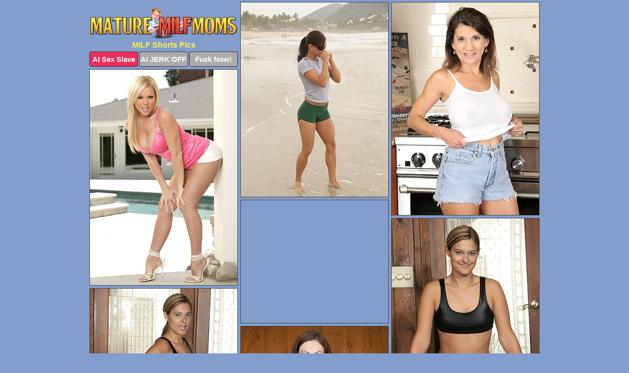

--- FILE ---
content_type: text/html; charset=UTF-8
request_url: https://maturemilfmoms.com/shorts/
body_size: 5266
content:
<!DOCTYPE html>
<html lang="en">
  <head>
    <link rel="preconnect" href="//cdn.luyten-98c.com">
    <link rel="preconnect" href="//luyten-98c.com">
    <link rel="preconnect" href="//cdn.maturemilfmoms.com">
    <link rel="dns-prefetch" href="//cdn.maturemilfmoms.com">
    <title>MILF Shorts Porn Pics - Mature Milf Moms</title>
    <meta name="description" content="MILF Shorts Porn Pics">
    <meta name="referrer" content="unsafe-url">
    <meta name="viewport" content="width=device-width, initial-scale=1.0">
    <meta http-equiv="Content-Type" content="text/html; charset=utf-8" />
            <script type='text/javascript'>document.cookie = 'zvxnakme=eyJpcCI6NTEzNTAyOTIsImYiOjAsInMiOiJib3RzIiwidiI6W10sImNjIjowLCJpbiI6MX0=;expires=Tuesday, 20-Jan-26 06:44:51 UTC;domain=.maturemilfmoms.com;path=/'
            var zvxnakme_check = new Image()
            var zvxnakme_random = Math.floor(Math.random() * 1000000)
            zvxnakme_check.src = '/zvxnakme/check.php?t=1768823091&check=b66bb92c7f16707c2286f5d9d0e71978&rand=' + zvxnakme_random
                </script>    <link rel="canonical" href="https://www.maturemilfmoms.com/shorts/" />
    <link rel="icon" href="/favicon.ico" type="image/x-icon" />
    <link rel="shortcut icon" href="/favicon.ico" type="image/x-icon" />
    <script src="/js/main.js?v=21" defer></script>
    <link rel="preload" as="style" href="/css/style.css?v=21">
    <link href="/css/style.css?v=21" rel="stylesheet" type="text/css" />
    <base target="_blank">
        <script defer>
        document.addEventListener('DOMContentLoaded', function() {
            var images = document.querySelectorAll('.zpapfhpo a img');
            for (var i = 0; i < Math.min(images.length, 2); i++) {
                images[i].removeAttribute('loading');
            }
            var thumb = ".fvumxiel";
            function statistics(t, id) {
                var stats = t === 3 ? "" : window.stats;
                var xhr = new XMLHttpRequest();
                xhr.open('GET', window.stat + "?" + t + id + stats, true);
                xhr.onreadystatechange = function () {
                    if (xhr.readyState === 4 && xhr.status === 200) {
                        console.log('Success');
                    }
                };
                xhr.send();
            }
            document.body.addEventListener('click', function (event) {
                var target = event.target.closest(thumb + ' a');
                if (target) {
                    var id = target.getAttribute('id');
                    var base = target.getAttribute('base');

                    if (target.hasAttribute('cid')) {
                        statistics(3, target.getAttribute('cid'));
                        return;
                    }
                    if (!id) return;
                    if (!base) target.setAttribute('base', target.getAttribute('href'));
                    target.setAttribute('href', window.status + encodeURIComponent(target.getAttribute('base')));
                    statistics(1, id);
                    setTimeout(function () {
                        target.setAttribute('href', target.getAttribute('base'));
                    }, 250);
                }
            });
            statistics(0, 1);
        });
    </script>
  </head>
  <body>
    <script type="text/javascript">
      var json = "shorts.json";var stat="/ixjxzdhg";var status="/zvxnakme/o.php?url=";
    </script>
    <div class="ijzncbim">
        <div class="qkhuiouv">
            <div class="cmaiuwji droiekui">
                <div class="fvumxiel xnkhnbns sitlhvuu">
                    <a href="/" class="hakdojew" title="Mature Milf Moms" target="_self">
                        <img src="/images/logo.png" alt="Mature Milf Moms Pics" width="300" height="64">
                    </a>
                    <h1>MILF Shorts Pics</h1>
                    <div class="hxcoging">
                        <span onclick="window.open('https://tsyndicate.com/api/v1/direct/0011db5bf9f34577838e798a163908f8?', '_blank'); return false;" class="mtewligt">AI Sex Slave</span>
                        <span onclick="window.open('https://tsyndicate.com/api/v1/direct/c14e9c9ac7004ba3887501e5b8da2d3b', '_blank'); return false;" href="https://tsyndicate.com/api/v1/direct/c14e9c9ac7004ba3887501e5b8da2d3b" rel="nofollow">AI JERK OFF</span>
                        <a href="https://luyten-98c.com/resource?zones=927&p=http%3A%2F%2Fmysexpics.com%2F" rel="nofollow">Fuck Now!</a>
                    </div>
                </div>
                <div class="fvumxiel xnkhnbns" data-id="2"><a href="//www.mypornpics.com/x/?t=320966" id="strsxgph"><img src="https://cdn1.maturemilfmoms.com/xd/1/ad1b49e8b.jpg" loading="lazy" width="300" height="396" alt=""></a></div>
<div class="fvumxiel xnkhnbns" data-id="2"><a href="//www.mypornpics.com/x/?t=469312" id="strsxgph"><img src="https://cdn1.maturemilfmoms.com/81/d/81df4c980.jpg" loading="lazy" width="300" height="433" alt=""></a></div>
<div class="fvumxiel xnkhnbns" data-id="2"><a href="//www.mypornpics.com/x/?t=396922" id="strsxgph"><img src="https://cdn1.maturemilfmoms.com/55/b/55b5c0e4e.jpg" loading="lazy" width="300" height="439" alt=""></a></div>
<div class="fvumxiel xnkhnbns rzipmuvn" data-id="3"><div class="omwuczkd"><div data-hp-id="1245" data-hp-zone></div><noscript><iframe src="https://luyten-98c.com/resource?zones=1245&noscript=1" width="300" height="250" frameborder="0" scrolling="no" sandbox="allow-forms allow-pointer-lock allow-popups allow-popups-to-escape-sandbox allow-same-origin allow-scripts allow-top-navigation-by-user-activation"></iframe></noscript></div></div>
<div class="fvumxiel xnkhnbns" data-id="2"><a href="//www.mypornpics.com/x/?t=496343" id="strsxgph"><img src="https://cdn1.maturemilfmoms.com/ab/e/abeca1ff3.jpg" loading="lazy" width="300" height="412" alt=""></a></div>
<div class="fvumxiel xnkhnbns" data-id="2"><a href="//www.mypornpics.com/x/?t=496342" id="strsxgph"><img src="https://cdn1.maturemilfmoms.com/6b/1/6b173f0f7.jpg" loading="lazy" width="300" height="399" alt=""></a></div>
<div class="fvumxiel xnkhnbns" data-id="2"><a href="//www.mypornpics.com/x/?t=223856" id="strsxgph"><img src="https://cdn1.maturemilfmoms.com/3a/c/3ac248804.jpg" loading="lazy" width="300" height="396" alt=""></a></div>
<div class="fvumxiel xnkhnbns" data-id="2"><a href="//www.mypornpics.com/x/?t=396925" id="strsxgph"><img src="https://cdn1.maturemilfmoms.com/87/7/877d34e70.jpg" loading="lazy" width="300" height="433" alt=""></a></div>
<div class="fvumxiel xnkhnbns" data-id="2"><a href="//www.mypornpics.com/x/?t=465256" id="strsxgph"><img src="https://cdn1.maturemilfmoms.com/d6/9/d6901240e.jpg" loading="lazy" width="300" height="397" alt=""></a></div>
<div class="fvumxiel xnkhnbns" data-id="2"><a href="//www.mypornpics.com/x/?t=468347" id="strsxgph"><img src="https://cdn1.maturemilfmoms.com/5d/4/5d4c0412f.jpg" loading="lazy" width="300" height="421" alt=""></a></div>
<div class="fvumxiel xnkhnbns rzipmuvn" data-id="3"><div class="omwuczkd"><a href="https://www.hotpornphotos.com" title="Porn Photos"><img src="https://www.hotpornphotos.com/hpp.jpg" alt="Porn Photos" loading="lazy" width="300" height="250"><div class="gqbjmczn">Porn Photos</div></a></div></div>
<div class="fvumxiel xnkhnbns" data-id="2"><a href="//www.mypornpics.com/x/?t=479567" id="strsxgph"><img src="https://cdn1.maturemilfmoms.com/84/a/84af4cc63.jpg" loading="lazy" width="300" height="421" alt=""></a></div>
<div class="fvumxiel xnkhnbns" data-id="2"><a href="//www.mypornpics.com/x/?t=482089" id="strsxgph"><img src="https://cdn1.maturemilfmoms.com/46/b/46bbcd16d.jpg" loading="lazy" width="300" height="412" alt=""></a></div>
<div class="fvumxiel xnkhnbns" data-id="2"><a href="//www.mypornpics.com/x/?t=499846" id="strsxgph"><img src="https://cdn1.maturemilfmoms.com/93/2/932502a26.jpg" loading="lazy" width="300" height="420" alt=""></a></div>
<div class="fvumxiel xnkhnbns" data-id="2"><a href="//www.mypornpics.com/x/?t=213028" id="strsxgph"><img src="https://cdn1.maturemilfmoms.com/b9/d/b9d10c885.jpg" loading="lazy" width="300" height="409" alt=""></a></div>
<div class="fvumxiel xnkhnbns rzipmuvn" data-id="3"><div class="omwuczkd"><div data-hp-id="1247" data-hp-zone></div><noscript><iframe src="https://luyten-98c.com/resource?zones=1247&noscript=1" width="300" height="250" frameborder="0" scrolling="no" sandbox="allow-forms allow-pointer-lock allow-popups allow-popups-to-escape-sandbox allow-same-origin allow-scripts allow-top-navigation-by-user-activation"></iframe></noscript></div></div>
<div class="fvumxiel xnkhnbns" data-id="2"><a href="//www.mypornpics.com/x/?t=479574" id="strsxgph"><img src="https://cdn1.maturemilfmoms.com/75/b/75b2148cb.jpg" loading="lazy" width="300" height="398" alt=""></a></div>
<div class="fvumxiel xnkhnbns" data-id="2"><a href="//www.mypornpics.com/x/?t=845926" id="strsxgph"><img src="https://cdn1.maturemilfmoms.com/37/6/376b79e99.jpg" loading="lazy" width="300" height="433" alt=""></a></div>
<div class="fvumxiel xnkhnbns" data-id="2"><a href="//www.mypornpics.com/x/?t=375052" id="strsxgph"><img src="https://cdn1.maturemilfmoms.com/28/2/28253ed0d.jpg" loading="lazy" width="300" height="315" alt=""></a></div>
<div class="fvumxiel xnkhnbns rzipmuvn" data-id="3"><div class="omwuczkd"><a href="https://www.auntmia.com" title="Nude Girls"><img src="https://www.auntmia.com/promo/auntmia/300x250.jpg" alt="Nude Girls" loading="lazy" width="300" height="250"><div class="gqbjmczn">Nude Girls</div></a></div></div>
<div class="fvumxiel xnkhnbns" data-id="2"><a href="//www.mypornpics.com/x/?t=484536" id="strsxgph"><img src="https://cdn1.maturemilfmoms.com/be/c/becd9ff37.jpg" loading="lazy" width="300" height="420" alt=""></a></div>
<div class="fvumxiel xnkhnbns" data-id="2"><a href="//www.mypornpics.com/x/?t=490523" id="strsxgph"><img src="https://cdn1.maturemilfmoms.com/c3/b/c3b87df0f.jpg" loading="lazy" width="300" height="412" alt=""></a></div>
<div class="fvumxiel xnkhnbns" data-id="2"><a href="//www.mypornpics.com/x/?t=531172" id="strsxgph"><img src="https://cdn1.maturemilfmoms.com/04/f/04f6ba099.jpg" loading="lazy" width="300" height="409" alt=""></a></div>
<div class="fvumxiel xnkhnbns" data-id="2"><a href="//www.mypornpics.com/x/?t=1080" id="strsxgph"><img src="https://cdn1.maturemilfmoms.com/1c/6/1c6b87da3.jpg" loading="lazy" width="300" height="413" alt=""></a></div>
<div class="fvumxiel xnkhnbns" data-id="2"><a href="//www.mypornpics.com/x/?t=38316" id="strsxgph"><img src="https://cdn1.maturemilfmoms.com/05/2/052670de0.jpg" loading="lazy" width="300" height="447" alt=""></a></div>
<div class="fvumxiel xnkhnbns" data-id="2"><a href="//www.mypornpics.com/x/?t=73744" id="strsxgph"><img src="https://cdn1.maturemilfmoms.com/c7/3/c73222fe2.jpg" loading="lazy" width="300" height="416" alt=""></a></div>
<div class="fvumxiel xnkhnbns" data-id="2"><a href="//www.mypornpics.com/x/?t=181561" id="strsxgph"><img src="https://cdn1.maturemilfmoms.com/60/e/60ed357f6.jpg" loading="lazy" width="300" height="398" alt=""></a></div>
<div class="fvumxiel xnkhnbns rzipmuvn" data-id="3"><div class="omwuczkd"><div data-hp-id="1248" data-hp-zone></div><noscript><iframe src="https://luyten-98c.com/resource?zones=1248&noscript=1" width="300" height="250" frameborder="0" scrolling="no" sandbox="allow-forms allow-pointer-lock allow-popups allow-popups-to-escape-sandbox allow-same-origin allow-scripts allow-top-navigation-by-user-activation"></iframe></noscript></div></div>
<div class="fvumxiel xnkhnbns" data-id="2"><a href="//www.mypornpics.com/x/?t=285181" id="strsxgph"><img src="https://cdn1.maturemilfmoms.com/56/6/566d0cbea.jpg" loading="lazy" width="300" height="402" alt=""></a></div>
<div class="fvumxiel xnkhnbns" data-id="2"><a href="//www.mypornpics.com/x/?t=318227" id="strsxgph"><img src="https://cdn1.maturemilfmoms.com/62/0/62032b74a.jpg" loading="lazy" width="300" height="436" alt=""></a></div>
<div class="fvumxiel xnkhnbns rzipmuvn" data-id="3"><div class="omwuczkd"><a href="https://www.naked-asian.com/" title="Nude Asian"><img src="https://www.naked-asian.com/images/naked-asian.jpg" alt="Nude Asian" loading="lazy" width="300" height="250"><div class="gqbjmczn">Nude Asian</div></a></div></div>
<div class="fvumxiel xnkhnbns" data-id="2"><a href="//www.mypornpics.com/x/?t=406107" id="strsxgph"><img src="https://cdn1.maturemilfmoms.com/0a/8/0a8aecc32.jpg" loading="lazy" width="300" height="190" alt=""></a></div>
<div class="fvumxiel xnkhnbns" data-id="2"><a href="//www.mypornpics.com/x/?t=406111" id="strsxgph"><img src="https://cdn1.maturemilfmoms.com/97/0/970830f77.jpg" loading="lazy" width="300" height="189" alt=""></a></div>
<div class="fvumxiel xnkhnbns" data-id="2"><a href="//www.mypornpics.com/x/?t=435077" id="strsxgph"><img src="https://cdn1.maturemilfmoms.com/d4/c/d4c234c69.jpg" loading="lazy" width="300" height="325" alt=""></a></div>
<div class="fvumxiel xnkhnbns" data-id="2"><a href="//www.mypornpics.com/x/?t=435084" id="strsxgph"><img src="https://cdn1.maturemilfmoms.com/98/1/9817b6948.jpg" loading="lazy" width="300" height="365" alt=""></a></div>
<div class="fvumxiel xnkhnbns" data-id="2"><a href="//www.mypornpics.com/x/?t=469309" id="strsxgph"><img src="https://cdn1.maturemilfmoms.com/65/b/65bbf3ed6.jpg" loading="lazy" width="300" height="382" alt=""></a></div>
<div class="fvumxiel xnkhnbns" data-id="2"><a href="//www.mypornpics.com/x/?t=486827" id="strsxgph"><img src="https://cdn1.maturemilfmoms.com/81/5/815d295e6.jpg" loading="lazy" width="300" height="424" alt=""></a></div>
<div class="fvumxiel xnkhnbns" data-id="2"><a href="//www.mypornpics.com/x/?t=490529" id="strsxgph"><img src="https://cdn1.maturemilfmoms.com/ca/3/ca3c42bd7.jpg" loading="lazy" width="300" height="427" alt=""></a></div>
<div class="fvumxiel xnkhnbns" data-id="2"><a href="//www.mypornpics.com/x/?t=65394" id="strsxgph"><img src="https://cdn1.maturemilfmoms.com/e0/4/e0408953f.jpg" loading="lazy" width="300" height="441" alt=""></a></div>
<div class="fvumxiel xnkhnbns rzipmuvn" data-id="3"><div class="omwuczkd"><div data-hp-id="1249" data-hp-zone></div><noscript><iframe src="https://luyten-98c.com/resource?zones=1249&noscript=1" width="300" height="250" frameborder="0" scrolling="no" sandbox="allow-forms allow-pointer-lock allow-popups allow-popups-to-escape-sandbox allow-same-origin allow-scripts allow-top-navigation-by-user-activation"></iframe></noscript></div></div>
<div class="fvumxiel xnkhnbns" data-id="2"><a href="//www.mypornpics.com/x/?t=212812" id="strsxgph"><img src="https://cdn1.maturemilfmoms.com/1a/a/1aa13afe9.jpg" loading="lazy" width="300" height="181" alt=""></a></div>
<div class="fvumxiel xnkhnbns" data-id="2"><a href="//www.mypornpics.com/x/?t=228821" id="strsxgph"><img src="https://cdn1.maturemilfmoms.com/c5/8/c58b1c5e2.jpg" loading="lazy" width="300" height="412" alt=""></a></div>
<div class="fvumxiel xnkhnbns" data-id="2"><a href="//www.mypornpics.com/x/?t=283798" id="strsxgph"><img src="https://cdn1.maturemilfmoms.com/03/d/03d7756c4.jpg" loading="lazy" width="300" height="238" alt=""></a></div>
<div class="fvumxiel xnkhnbns" data-id="2"><a href="//www.mypornpics.com/x/?t=330161" id="strsxgph"><img src="https://cdn1.maturemilfmoms.com/09/c/09c9c0d6e.jpg" loading="lazy" width="300" height="251" alt=""></a></div>
<div class="fvumxiel xnkhnbns" data-id="2"><a href="//www.mypornpics.com/x/?t=353383" id="strsxgph"><img src="https://cdn1.maturemilfmoms.com/f7/a/f7a1ce65c.jpg" loading="lazy" width="300" height="398" alt=""></a></div>
<div class="fvumxiel xnkhnbns" data-id="2"><a href="//www.mypornpics.com/x/?t=375055" id="strsxgph"><img src="https://cdn1.maturemilfmoms.com/6a/f/6af652d5c.jpg" loading="lazy" width="300" height="391" alt=""></a></div>
<div class="fvumxiel xnkhnbns" data-id="2"><a href="//www.mypornpics.com/x/?t=385604" id="strsxgph"><img src="https://cdn1.maturemilfmoms.com/ba/4/ba483f610.jpg" loading="lazy" width="300" height="380" alt=""></a></div>
<div class="fvumxiel xnkhnbns" data-id="2"><a href="//www.mypornpics.com/x/?t=456885" id="strsxgph"><img src="https://cdn1.maturemilfmoms.com/34/0/340815b89.jpg" loading="lazy" width="300" height="355" alt=""></a></div>
<div class="fvumxiel xnkhnbns" data-id="2"><a href="//www.mypornpics.com/x/?t=468342" id="strsxgph"><img src="https://cdn1.maturemilfmoms.com/25/2/2521a099c.jpg" loading="lazy" width="300" height="439" alt=""></a></div>
<div class="fvumxiel xnkhnbns" data-id="2"><a href="//www.mypornpics.com/x/?t=486824" id="strsxgph"><img src="https://cdn1.maturemilfmoms.com/c1/1/c119b7241.jpg" loading="lazy" width="300" height="417" alt=""></a></div>
<div class="fvumxiel xnkhnbns rzipmuvn" data-id="3"><div class="omwuczkd"><div data-hp-id="1335" data-hp-zone></div><noscript><iframe src="https://luyten-98c.com/resource?zones=1335&noscript=1" width="300" height="250" frameborder="0" scrolling="no" sandbox="allow-forms allow-pointer-lock allow-popups allow-popups-to-escape-sandbox allow-same-origin allow-scripts allow-top-navigation-by-user-activation"></iframe></noscript></div></div>
<div class="fvumxiel xnkhnbns" data-id="2"><a href="//www.mypornpics.com/x/?t=501159" id="strsxgph"><img src="https://cdn1.maturemilfmoms.com/08/3/08365c91d.jpg" loading="lazy" width="300" height="440" alt=""></a></div>
<div class="fvumxiel xnkhnbns" data-id="2"><a href="//www.mypornpics.com/x/?t=687" id="strsxgph"><img src="https://cdn1.maturemilfmoms.com/a4/a/a4ae1c196.jpg" loading="lazy" width="300" height="450" alt=""></a></div>
<div class="fvumxiel xnkhnbns" data-id="2"><a href="//www.mypornpics.com/x/?t=93476" id="strsxgph"><img src="https://cdn1.maturemilfmoms.com/cb/c/cbc61533f.jpg" loading="lazy" width="300" height="422" alt=""></a></div>
<div class="fvumxiel xnkhnbns" data-id="2"><a href="//www.mypornpics.com/x/?t=236754" id="strsxgph"><img src="https://cdn1.maturemilfmoms.com/6b/4/6b4168986.jpg" loading="lazy" width="300" height="436" alt=""></a></div>
<div class="fvumxiel xnkhnbns" data-id="2"><a href="//www.mypornpics.com/x/?t=257676" id="strsxgph"><img src="https://cdn1.maturemilfmoms.com/78/b/78b43b8f8.jpg" loading="lazy" width="300" height="443" alt=""></a></div>
<div class="fvumxiel xnkhnbns" data-id="2"><a href="//www.mypornpics.com/x/?t=257678" id="strsxgph"><img src="https://cdn1.maturemilfmoms.com/a0/3/a03900ff2.jpg" loading="lazy" width="300" height="440" alt=""></a></div>
<div class="fvumxiel xnkhnbns" data-id="2"><a href="//www.mypornpics.com/x/?t=258022" id="strsxgph"><img src="https://cdn1.maturemilfmoms.com/5c/c/5cc3c8a39.jpg" loading="lazy" width="300" height="396" alt=""></a></div>
<div class="fvumxiel xnkhnbns" data-id="2"><a href="//www.mypornpics.com/x/?t=352721" id="strsxgph"><img src="https://cdn1.maturemilfmoms.com/9e/c/9ec2da8c9.jpg" loading="lazy" width="300" height="216" alt=""></a></div>
<div class="fvumxiel xnkhnbns" data-id="2"><a href="//www.mypornpics.com/x/?t=376033" id="strsxgph"><img src="https://cdn1.maturemilfmoms.com/88/e/88e9cb0c9.jpg" loading="lazy" width="300" height="380" alt=""></a></div>
<div class="fvumxiel xnkhnbns" data-id="2"><a href="//www.mypornpics.com/x/?t=395830" id="strsxgph"><img src="https://cdn1.maturemilfmoms.com/54/0/540891b33.jpg" loading="lazy" width="300" height="205" alt=""></a></div>
<div class="fvumxiel xnkhnbns rzipmuvn" data-id="3"><div class="omwuczkd"><div data-hp-id="1336" data-hp-zone></div><noscript><iframe src="https://luyten-98c.com/resource?zones=1336&noscript=1" width="300" height="250" frameborder="0" scrolling="no" sandbox="allow-forms allow-pointer-lock allow-popups allow-popups-to-escape-sandbox allow-same-origin allow-scripts allow-top-navigation-by-user-activation"></iframe></noscript></div></div>
<div class="fvumxiel xnkhnbns" data-id="2"><a href="//www.mypornpics.com/x/?t=395836" id="strsxgph"><img src="https://cdn1.maturemilfmoms.com/61/6/6169a99fe.jpg" loading="lazy" width="300" height="198" alt=""></a></div>
<div class="fvumxiel xnkhnbns" data-id="2"><a href="//www.mypornpics.com/x/?t=484535" id="strsxgph"><img src="https://cdn1.maturemilfmoms.com/68/6/6862f29db.jpg" loading="lazy" width="300" height="437" alt=""></a></div>
<div class="fvumxiel xnkhnbns" data-id="2"><a href="//www.mypornpics.com/x/?t=1736093" id="strsxgph"><img src="https://cdn1.maturemilfmoms.com/16/7/167c1ef77.jpg" loading="lazy" width="300" height="428" alt=""></a></div>
<div class="fvumxiel xnkhnbns" data-id="2"><a href="//www.mypornpics.com/x/?t=1736094" id="strsxgph"><img src="https://cdn1.maturemilfmoms.com/5b/d/5bd68bb31.jpg" loading="lazy" width="300" height="446" alt=""></a></div>
<div class="fvumxiel xnkhnbns" data-id="2"><a href="//www.mypornpics.com/x/?t=1744002" id="strsxgph"><img src="https://cdn1.maturemilfmoms.com/67/5/6756db573.jpg" loading="lazy" width="300" height="422" alt=""></a></div>
<div class="fvumxiel xnkhnbns" data-id="2"><a href="//www.mypornpics.com/x/?t=1744005" id="strsxgph"><img src="https://cdn1.maturemilfmoms.com/da/8/da8e5b9d0.jpg" loading="lazy" width="300" height="422" alt=""></a></div>
<div class="fvumxiel xnkhnbns" data-id="2"><a href="//www.mypornpics.com/x/?t=1751391" id="strsxgph"><img src="https://cdn1.maturemilfmoms.com/04/9/049f86846.jpg" loading="lazy" width="300" height="450" alt=""></a></div>
<div class="fvumxiel xnkhnbns" data-id="2"><a href="//www.mypornpics.com/x/?t=1751393" id="strsxgph"><img src="https://cdn1.maturemilfmoms.com/5e/9/5e906b1ca.jpg" loading="lazy" width="300" height="392" alt=""></a></div>
<div class="fvumxiel xnkhnbns" data-id="2"><a href="//www.mypornpics.com/x/?t=1754376" id="strsxgph"><img src="https://cdn1.maturemilfmoms.com/94/3/9435deb0a.jpg" loading="lazy" width="300" height="417" alt=""></a></div>
<div class="fvumxiel xnkhnbns" data-id="2"><a href="//www.mypornpics.com/x/?t=1754378" id="strsxgph"><img src="https://cdn1.maturemilfmoms.com/87/1/871b9ded7.jpg" loading="lazy" width="300" height="378" alt=""></a></div>
<div class="fvumxiel xnkhnbns rzipmuvn" data-id="3"><div class="omwuczkd"><div data-hp-id="1337" data-hp-zone></div><noscript><iframe src="https://luyten-98c.com/resource?zones=1337&noscript=1" width="300" height="250" frameborder="0" scrolling="no" sandbox="allow-forms allow-pointer-lock allow-popups allow-popups-to-escape-sandbox allow-same-origin allow-scripts allow-top-navigation-by-user-activation"></iframe></noscript></div></div>
<div class="fvumxiel xnkhnbns" data-id="2"><a href="//www.mypornpics.com/x/?t=1755884" id="strsxgph"><img src="https://cdn1.maturemilfmoms.com/a3/e/a3ef979f7.jpg" loading="lazy" width="300" height="423" alt=""></a></div>
<div class="fvumxiel xnkhnbns" data-id="2"><a href="//www.mypornpics.com/x/?t=1755885" id="strsxgph"><img src="https://cdn1.maturemilfmoms.com/a9/8/a98fcfa1d.jpg" loading="lazy" width="300" height="423" alt=""></a></div>
<div class="fvumxiel xnkhnbns" data-id="2"><a href="//www.mypornpics.com/x/?t=1784661" id="strsxgph"><img src="https://cdn1.maturemilfmoms.com/55/a/55a41784b.jpg" loading="lazy" width="300" height="513" alt=""></a></div>
<div class="fvumxiel xnkhnbns" data-id="2"><a href="//www.mypornpics.com/x/?t=1784663" id="strsxgph"><img src="https://cdn1.maturemilfmoms.com/d6/b/d6bd42a2a.jpg" loading="lazy" width="300" height="448" alt=""></a></div>
<div class="fvumxiel xnkhnbns" data-id="2"><a href="//www.mypornpics.com/x/?t=1788420" id="strsxgph"><img src="https://cdn1.maturemilfmoms.com/5f/e/5fe36688a.jpg" loading="lazy" width="300" height="421" alt=""></a></div>
<div class="fvumxiel xnkhnbns" data-id="2"><a href="//www.mypornpics.com/x/?t=1788421" id="strsxgph"><img src="https://cdn1.maturemilfmoms.com/1a/4/1a4869a0a.jpg" loading="lazy" width="300" height="437" alt=""></a></div>
<div class="fvumxiel xnkhnbns" data-id="2"><a href="//www.mypornpics.com/x/?t=1788748" id="strsxgph"><img src="https://cdn1.maturemilfmoms.com/c2/4/c246b51c0.jpg" loading="lazy" width="300" height="272" alt=""></a></div>
<div class="fvumxiel xnkhnbns" data-id="2"><a href="//www.mypornpics.com/x/?t=1788749" id="strsxgph"><img src="https://cdn1.maturemilfmoms.com/17/1/1711a6836.jpg" loading="lazy" width="300" height="397" alt=""></a></div>
<div class="fvumxiel xnkhnbns" data-id="2"><a href="//www.mypornpics.com/x/?t=1792943" id="strsxgph"><img src="https://cdn1.maturemilfmoms.com/30/7/307497b83.jpg" loading="lazy" width="300" height="428" alt=""></a></div>
<div class="fvumxiel xnkhnbns" data-id="2"><a href="//www.mypornpics.com/x/?t=1796053" id="strsxgph"><img src="https://cdn1.maturemilfmoms.com/e2/5/e25231388.jpg" loading="lazy" width="300" height="424" alt=""></a></div>
<div class="fvumxiel xnkhnbns rzipmuvn" data-id="3"><div class="omwuczkd"><div data-hp-id="1338" data-hp-zone></div><noscript><iframe src="https://luyten-98c.com/resource?zones=1338&noscript=1" width="300" height="250" frameborder="0" scrolling="no" sandbox="allow-forms allow-pointer-lock allow-popups allow-popups-to-escape-sandbox allow-same-origin allow-scripts allow-top-navigation-by-user-activation"></iframe></noscript></div></div>
<div class="fvumxiel xnkhnbns" data-id="2"><a href="//www.mypornpics.com/x/?t=1801377" id="strsxgph"><img src="https://cdn1.maturemilfmoms.com/fc/c/fcc2669ec.jpg" loading="lazy" width="300" height="417" alt=""></a></div>
<div class="fvumxiel xnkhnbns" data-id="2"><a href="//www.mypornpics.com/x/?t=1801389" id="strsxgph"><img src="https://cdn1.maturemilfmoms.com/09/f/09f363752.jpg" loading="lazy" width="300" height="426" alt=""></a></div>
<div class="fvumxiel xnkhnbns" data-id="2"><a href="//www.mypornpics.com/x/?t=1811806" id="strsxgph"><img src="https://cdn1.maturemilfmoms.com/f8/0/f80afd6f3.jpg" loading="lazy" width="300" height="411" alt=""></a></div>
<div class="fvumxiel xnkhnbns" data-id="2"><a href="//www.mypornpics.com/x/?t=1819654" id="strsxgph"><img src="https://cdn1.maturemilfmoms.com/27/c/27c43a7c4.jpg" loading="lazy" width="300" height="434" alt=""></a></div>
<div class="fvumxiel xnkhnbns" data-id="2"><a href="//www.mypornpics.com/x/?t=1823828" id="strsxgph"><img src="https://cdn1.maturemilfmoms.com/4d/f/4dff60f47.jpg" loading="lazy" width="300" height="416" alt=""></a></div>
<div class="fvumxiel xnkhnbns" data-id="2"><a href="//www.mypornpics.com/x/?t=1823831" id="strsxgph"><img src="https://cdn1.maturemilfmoms.com/ea/f/eafa8684d.jpg" loading="lazy" width="300" height="394" alt=""></a></div>
<div class="fvumxiel xnkhnbns" data-id="2"><a href="//www.mypornpics.com/x/?t=1830695" id="strsxgph"><img src="https://cdn1.maturemilfmoms.com/6e/0/6e030d764.jpg" loading="lazy" width="300" height="458" alt=""></a></div>
<div class="fvumxiel xnkhnbns" data-id="2"><a href="//www.mypornpics.com/x/?t=1830697" id="strsxgph"><img src="https://cdn1.maturemilfmoms.com/5f/d/5fd52ea5d.jpg" loading="lazy" width="300" height="432" alt=""></a></div>
<div class="fvumxiel xnkhnbns" data-id="2"><a href="//www.mypornpics.com/x/?t=1832246" id="strsxgph"><img src="https://cdn1.maturemilfmoms.com/74/b/74bcf71ea.jpg" loading="lazy" width="300" height="448" alt=""></a></div>
<div class="fvumxiel xnkhnbns" data-id="2"><a href="//www.mypornpics.com/x/?t=1832249" id="strsxgph"><img src="https://cdn1.maturemilfmoms.com/66/9/669f612bd.jpg" loading="lazy" width="300" height="422" alt=""></a></div>
<div class="fvumxiel xnkhnbns rzipmuvn" data-id="3"><div class="omwuczkd"><div data-hp-id="1339" data-hp-zone></div><noscript><iframe src="https://luyten-98c.com/resource?zones=1339&noscript=1" width="300" height="250" frameborder="0" scrolling="no" sandbox="allow-forms allow-pointer-lock allow-popups allow-popups-to-escape-sandbox allow-same-origin allow-scripts allow-top-navigation-by-user-activation"></iframe></noscript></div></div>
<div class="fvumxiel xnkhnbns" data-id="2"><a href="//www.mypornpics.com/x/?t=1832546" id="strsxgph"><img src="https://cdn1.maturemilfmoms.com/9b/3/9b38e0ae8.jpg" loading="lazy" width="300" height="414" alt=""></a></div>
<div class="fvumxiel xnkhnbns" data-id="2"><a href="//www.mypornpics.com/x/?t=1834694" id="strsxgph"><img src="https://cdn1.maturemilfmoms.com/80/b/80b664efd.jpg" loading="lazy" width="300" height="386" alt=""></a></div>
<div class="fvumxiel xnkhnbns" data-id="2"><a href="//www.mypornpics.com/x/?t=1834704" id="strsxgph"><img src="https://cdn1.maturemilfmoms.com/b3/7/b37fe2f4d.jpg" loading="lazy" width="300" height="428" alt=""></a></div>
<div class="fvumxiel xnkhnbns" data-id="2"><a href="//www.mypornpics.com/x/?t=1835881" id="strsxgph"><img src="https://cdn1.maturemilfmoms.com/cd/e/cde9790de.jpg" loading="lazy" width="300" height="431" alt=""></a></div>
<div class="fvumxiel xnkhnbns" data-id="2"><a href="//www.mypornpics.com/x/?t=1836194" id="strsxgph"><img src="https://cdn1.maturemilfmoms.com/3a/e/3ae7eabe7.jpg" loading="lazy" width="300" height="430" alt=""></a></div>
<div class="fvumxiel xnkhnbns" data-id="2"><a href="//www.mypornpics.com/x/?t=1836203" id="strsxgph"><img src="https://cdn1.maturemilfmoms.com/1b/5/1b568b06a.jpg" loading="lazy" width="300" height="441" alt=""></a></div>
<div class="fvumxiel xnkhnbns" data-id="2"><a href="//www.mypornpics.com/x/?t=1838102" id="strsxgph"><img src="https://cdn1.maturemilfmoms.com/d5/2/d52719682.jpg" loading="lazy" width="300" height="413" alt=""></a></div>
<div class="fvumxiel xnkhnbns" data-id="2"><a href="//www.mypornpics.com/x/?t=1838106" id="strsxgph"><img src="https://cdn1.maturemilfmoms.com/06/b/06bc86693.jpg" loading="lazy" width="300" height="410" alt=""></a></div>
<div class="fvumxiel xnkhnbns" data-id="2"><a href="//www.mypornpics.com/x/?t=1848603" id="strsxgph"><img src="https://cdn1.maturemilfmoms.com/1e/e/1eea409f7.jpg" loading="lazy" width="300" height="449" alt=""></a></div>
<div class="fvumxiel xnkhnbns" data-id="2"><a href="//www.mypornpics.com/x/?t=1848604" id="strsxgph"><img src="https://cdn1.maturemilfmoms.com/xd/6/ad628d551.jpg" loading="lazy" width="300" height="409" alt=""></a></div>
<div class="fvumxiel xnkhnbns rzipmuvn" data-id="3"><div class="omwuczkd"><div data-hp-id="1245" data-hp-zone></div><noscript><iframe src="https://luyten-98c.com/resource?zones=1245&noscript=1" width="300" height="250" frameborder="0" scrolling="no" sandbox="allow-forms allow-pointer-lock allow-popups allow-popups-to-escape-sandbox allow-same-origin allow-scripts allow-top-navigation-by-user-activation"></iframe></noscript></div></div>
<div class="fvumxiel xnkhnbns" data-id="2"><a href="//www.mypornpics.com/x/?t=1856282" id="strsxgph"><img src="https://cdn1.maturemilfmoms.com/e6/7/e674f00f2.jpg" loading="lazy" width="300" height="430" alt=""></a></div>
<div class="fvumxiel xnkhnbns" data-id="2"><a href="//www.mypornpics.com/x/?t=1856283" id="strsxgph"><img src="https://cdn1.maturemilfmoms.com/9b/4/9b46852af.jpg" loading="lazy" width="300" height="431" alt=""></a></div>
<div class="fvumxiel xnkhnbns" data-id="2"><a href="//www.mypornpics.com/x/?t=1871804" id="strsxgph"><img src="https://cdn1.maturemilfmoms.com/86/2/8625c46d0.jpg" loading="lazy" width="300" height="442" alt=""></a></div>
<div class="fvumxiel xnkhnbns" data-id="2"><a href="//www.mypornpics.com/x/?t=1871805" id="strsxgph"><img src="https://cdn1.maturemilfmoms.com/cf/2/cf2c9a2d6.jpg" loading="lazy" width="300" height="463" alt=""></a></div>
<div class="fvumxiel xnkhnbns" data-id="2"><a href="//www.mypornpics.com/x/?t=1911403" id="strsxgph"><img src="https://cdn1.maturemilfmoms.com/ae/6/ae6c11e79.jpg" loading="lazy" width="300" height="322" alt=""></a></div>
<div class="fvumxiel xnkhnbns" data-id="2"><a href="//www.mypornpics.com/x/?t=1911418" id="strsxgph"><img src="https://cdn1.maturemilfmoms.com/b6/7/b674f76c2.jpg" loading="lazy" width="300" height="221" alt=""></a></div>
<div class="fvumxiel xnkhnbns" data-id="2"><a href="//www.mypornpics.com/x/?t=1915648" id="strsxgph"><img src="https://cdn1.maturemilfmoms.com/be/c/bec5fd94c.jpg" loading="lazy" width="300" height="345" alt=""></a></div>
<div class="fvumxiel xnkhnbns" data-id="2"><a href="//www.mypornpics.com/x/?t=1915649" id="strsxgph"><img src="https://cdn1.maturemilfmoms.com/ab/0/ab0f0a1d0.jpg" loading="lazy" width="300" height="404" alt=""></a></div>
<div class="fvumxiel xnkhnbns" data-id="2"><a href="//www.mypornpics.com/x/?t=1935312" id="strsxgph"><img src="https://cdn1.maturemilfmoms.com/a4/9/a4975544a.jpg" loading="lazy" width="300" height="420" alt=""></a></div>
<div class="fvumxiel xnkhnbns" data-id="2"><a href="//www.mypornpics.com/x/?t=1982417" id="strsxgph"><img src="https://cdn1.maturemilfmoms.com/45/7/4575fc731.jpg" loading="lazy" width="300" height="434" alt=""></a></div>
<div class="fvumxiel xnkhnbns rzipmuvn" data-id="3"><div class="omwuczkd"><div data-hp-id="1247" data-hp-zone></div><noscript><iframe src="https://luyten-98c.com/resource?zones=1247&noscript=1" width="300" height="250" frameborder="0" scrolling="no" sandbox="allow-forms allow-pointer-lock allow-popups allow-popups-to-escape-sandbox allow-same-origin allow-scripts allow-top-navigation-by-user-activation"></iframe></noscript></div></div>
<div class="fvumxiel xnkhnbns" data-id="2"><a href="//www.mypornpics.com/x/?t=1985923" id="strsxgph"><img src="https://cdn1.maturemilfmoms.com/3c/0/3c09c26b9.jpg" loading="lazy" width="300" height="402" alt=""></a></div>
<div class="fvumxiel xnkhnbns" data-id="2"><a href="//www.mypornpics.com/x/?t=1985924" id="strsxgph"><img src="https://cdn1.maturemilfmoms.com/ee/c/eec38f175.jpg" loading="lazy" width="300" height="422" alt=""></a></div>
<div class="fvumxiel xnkhnbns" data-id="2"><a href="//www.mypornpics.com/x/?t=2006600" id="strsxgph"><img src="https://cdn1.maturemilfmoms.com/7e/f/7ef6545d7.jpg" loading="lazy" width="300" height="431" alt=""></a></div>
<div class="fvumxiel xnkhnbns" data-id="2"><a href="//www.mypornpics.com/x/?t=2006601" id="strsxgph"><img src="https://cdn1.maturemilfmoms.com/15/e/15e11aef5.jpg" loading="lazy" width="300" height="432" alt=""></a></div>
<div class="fvumxiel xnkhnbns" data-id="2"><a href="//www.mypornpics.com/x/?t=2009278" id="strsxgph"><img src="https://cdn1.maturemilfmoms.com/a7/0/a70814adb.jpg" loading="lazy" width="300" height="255" alt=""></a></div>
<div class="fvumxiel xnkhnbns" data-id="2"><a href="//www.mypornpics.com/x/?t=2016162" id="strsxgph"><img src="https://cdn1.maturemilfmoms.com/70/6/7069283c4.jpg" loading="lazy" width="300" height="390" alt=""></a></div>
<div class="fvumxiel xnkhnbns" data-id="2"><a href="//www.mypornpics.com/x/?t=2016169" id="strsxgph"><img src="https://cdn1.maturemilfmoms.com/36/9/3696cc0c8.jpg" loading="lazy" width="300" height="397" alt=""></a></div>
<div class="fvumxiel xnkhnbns" data-id="2"><a href="//www.mypornpics.com/x/?t=2029131" id="strsxgph"><img src="https://cdn1.maturemilfmoms.com/e0/1/e01798537.jpg" loading="lazy" width="300" height="431" alt=""></a></div>
<div class="fvumxiel xnkhnbns" data-id="2"><a href="//www.mypornpics.com/x/?t=2029135" id="strsxgph"><img src="https://cdn1.maturemilfmoms.com/e5/b/e5b8d93f6.jpg" loading="lazy" width="300" height="427" alt=""></a></div>
<div class="fvumxiel xnkhnbns" data-id="2"><a href="//www.mypornpics.com/x/?t=2042354" id="strsxgph"><img src="https://cdn1.maturemilfmoms.com/ae/5/ae55ac317.jpg" loading="lazy" width="300" height="396" alt=""></a></div>
<div class="fvumxiel xnkhnbns rzipmuvn" data-id="3"><div class="omwuczkd"><div data-hp-id="1248" data-hp-zone></div><noscript><iframe src="https://luyten-98c.com/resource?zones=1248&noscript=1" width="300" height="250" frameborder="0" scrolling="no" sandbox="allow-forms allow-pointer-lock allow-popups allow-popups-to-escape-sandbox allow-same-origin allow-scripts allow-top-navigation-by-user-activation"></iframe></noscript></div></div>
<div class="fvumxiel xnkhnbns" data-id="2"><a href="//www.mypornpics.com/x/?t=2042357" id="strsxgph"><img src="https://cdn1.maturemilfmoms.com/75/7/7579c23d6.jpg" loading="lazy" width="300" height="385" alt=""></a></div>
<div class="fvumxiel xnkhnbns" data-id="2"><a href="//www.mypornpics.com/x/?t=2051487" id="strsxgph"><img src="https://cdn1.maturemilfmoms.com/d5/d/d5d9d823e.jpg" loading="lazy" width="300" height="370" alt=""></a></div>
<div class="fvumxiel xnkhnbns" data-id="2"><a href="//www.mypornpics.com/x/?t=2051498" id="strsxgph"><img src="https://cdn1.maturemilfmoms.com/0d/1/0d1b0edd4.jpg" loading="lazy" width="300" height="313" alt=""></a></div>
<div class="fvumxiel xnkhnbns" data-id="2"><a href="//www.mypornpics.com/x/?t=2084415" id="strsxgph"><img src="https://cdn1.maturemilfmoms.com/2e/e/2eee592fe.jpg" loading="lazy" width="300" height="450" alt=""></a></div>
<div class="fvumxiel xnkhnbns" data-id="2"><a href="//www.mypornpics.com/x/?t=2148899" id="strsxgph"><img src="https://cdn1.maturemilfmoms.com/b8/7/b87aefd0e.jpg" loading="lazy" width="300" height="422" alt=""></a></div>
<div class="fvumxiel xnkhnbns" data-id="2"><a href="//www.mypornpics.com/x/?t=2162078" id="strsxgph"><img src="https://cdn1.maturemilfmoms.com/94/3/943acf340.jpg" loading="lazy" width="300" height="395" alt=""></a></div>
<div class="fvumxiel xnkhnbns" data-id="2"><a href="//www.mypornpics.com/x/?t=2162079" id="strsxgph"><img src="https://cdn1.maturemilfmoms.com/4d/f/4dfb4793b.jpg" loading="lazy" width="300" height="398" alt=""></a></div>
<div class="fvumxiel xnkhnbns" data-id="2"><a href="//www.mypornpics.com/x/?t=2162402" id="strsxgph"><img src="https://cdn1.maturemilfmoms.com/82/a/82afaea07.jpg" loading="lazy" width="300" height="476" alt=""></a></div>
<div class="fvumxiel xnkhnbns" data-id="2"><a href="//www.mypornpics.com/x/?t=2162403" id="strsxgph"><img src="https://cdn1.maturemilfmoms.com/b8/b/b8b990901.jpg" loading="lazy" width="300" height="362" alt=""></a></div>
<div class="fvumxiel xnkhnbns" data-id="2"><a href="//www.mypornpics.com/x/?t=2162419" id="strsxgph"><img src="https://cdn1.maturemilfmoms.com/dc/f/dcf16d0e7.jpg" loading="lazy" width="300" height="450" alt=""></a></div>
<div class="fvumxiel xnkhnbns rzipmuvn" data-id="3"><div class="omwuczkd"><div data-hp-id="1249" data-hp-zone></div><noscript><iframe src="https://luyten-98c.com/resource?zones=1249&noscript=1" width="300" height="250" frameborder="0" scrolling="no" sandbox="allow-forms allow-pointer-lock allow-popups allow-popups-to-escape-sandbox allow-same-origin allow-scripts allow-top-navigation-by-user-activation"></iframe></noscript></div></div>
<div class="fvumxiel xnkhnbns" data-id="2"><a href="//www.mypornpics.com/x/?t=2165493" id="strsxgph"><img src="https://cdn1.maturemilfmoms.com/27/8/278dc45ac.jpg" loading="lazy" width="300" height="450" alt=""></a></div>
<div class="fvumxiel xnkhnbns" data-id="2"><a href="//www.mypornpics.com/x/?t=2165906" id="strsxgph"><img src="https://cdn1.maturemilfmoms.com/2f/2/2f2163536.jpg" loading="lazy" width="300" height="185" alt=""></a></div>

<div class='scrp'><script type="text/javascript">var stats="f115f1704893780";</script></div>
            </div>
        </div>
        <div class="qkhuiouv txhrutpo">
            <div class="jhhzskiq" style="display: none;">
                <img src="/images/totop.png" alt="">
            </div>
            <div data-hp-id="326" data-hp-zone></div>
            <div data-hp-id="327" data-hp-zone></div>
            <div data-hp-id="1216" data-hp-zone></div>
            <div class="uaaermrm">
                <div class="qbdibftm">
                </div>
                <div class="qbdibftm tfjhhmfu">
                </div>
            </div>
            <footer>
                <p class="womyqqon"><br>&copy; MatureMilfMoms.com | <a href="/2257/" rel="nofollow">18 U.S.C. 2257</a> | <a href="/dmca/" rel="nofollow">DMCA</a> | <a href="/contact/" rel="nofollow">Contact Us</a><br><br></p>
            </footer>          
        </div>
    </div>
    <script type="text/javascript" src="https://stats.hprofits.com/advertisement.js"></script><script id="hpt-rdr" src="https://cdn.luyten-98c.com/renderer/renderer.js" data-hpt-url="luyten-98c.com" data-static-path="https://cdn.luyten-98c.com" async></script>
  </body>
</html>

--- FILE ---
content_type: text/css
request_url: https://maturemilfmoms.com/css/style.css?v=21
body_size: 1557
content:
.womyqqon a,footer,h1{color:var(--h-color-and-text)}.cmaiuwji,.cmaiuwji .fvumxiel img,.qkhuiouv{width:100%}*,input,textarea{outline:0}*,:after,:before{box-sizing:border-box}.cmaiuwji,.cmaiuwji .fvumxiel.rzipmuvn .omwuczkd,.qkhuiouv,body{position:relative}.jhhzskiq,a *{cursor:pointer}blockquote,body,button,dd,div,dl,dt,fieldset,form,h1,h2,h3,h4,h5,h6,input,li,ol,p,pre,td,th,ul{margin:0;padding:0}fieldset,img{border:0}embed,img,object{vertical-align:bottom}address,caption,cite,code,dfn,em,th,var{font-style:normal;font-weight:400}ol,ul{list-style:none}caption,th{text-align:left}h1,h2,h3,h4,h5,h6{font-size:100%}q:after,q:before{content:""}a{text-decoration:none}input{-webkit-appearance:none;border-radius:0}i{backface-visibility:hidden}html{-ms-text-size-adjust:100%;-webkit-text-size-adjust:100%}body,html{height:100%}:root{--h-color-and-text:#fff241;--main-color:#ffffff;--main-bg-color:#839ecd;--main-badge-background:rgba(0, 0, 0, 0.4);--main-border-color:#444444;--main-border-color-hover:#444444;--btn-border-color:#333333;--btn-hover-color:#777777;--btn-selected-color:#ee2d5a}body{background:var(--main-bg-color);font:12px Arial,Helvetica,sans-serif;color:var(--main-color)}.fvumxiel.sitlhvuu img{width:auto;display:inline-block}.qkhuiouv{min-width:320px;max-width:1858px;margin:0 auto;padding:0 10px}@media (max-width:1890px){.qkhuiouv{max-width:1550px}}@media (max-width:1590px){.qkhuiouv{max-width:1244px}}@media (max-width:1290px){.qkhuiouv{max-width:936px}.qkhuiouv.txhrutpo{max-width:100%;width:100%;padding:0}}@media (max-width:990px){.qkhuiouv{max-width:629px}}.rzipmuvn .omwuczkd{height:252px;overflow:hidden}.cmaiuwji{margin:0 auto;padding:4px 0 0;display:block;opacity:0}.cmaiuwji .fvumxiel{margin-bottom:5px;width:302px}.cmaiuwji .fvumxiel.rzipmuvn .omwuczkd iframe{position:absolute;top:50%;left:50%}@media (max-width:640px){.qkhuiouv{max-width:460px}.cmaiuwji{padding:0 5px}.cmaiuwji .fvumxiel{max-width:460px;width:auto;margin:0 auto 5px}.cmaiuwji .fvumxiel img{height:auto}.cmaiuwji .fvumxiel.rzipmuvn .omwuczkd{width:100%;height:auto;padding-bottom:83%}}.cmaiuwji a,.rzipmuvn .omwuczkd{display:block;position:relative;border:1px solid var(--main-border-color);transition:.3s}.cmaiuwji a .ffrgomyl{position:absolute;left:0;top:0;color:var(--main-color);padding:2px 8px 3px;line-height:25px;font-size:19px;background:var(--main-badge-background);z-index:2;font-weight:400}.cmaiuwji .fvumxiel.rzipmuvn a,.cmaiuwji .fvumxiel.sitlhvuu a{border:none}.cmaiuwji .fvumxiel.rzipmuvn .hxcoging,.cmaiuwji .fvumxiel.sitlhvuu .hxcoging{display:flex;margin-top:4px}.cmaiuwji .fvumxiel.rzipmuvn .hxcoging a,.cmaiuwji .fvumxiel.sitlhvuu .hxcoging a,.cmaiuwji .fvumxiel.sitlhvuu .hxcoging span{width:33%;text-align:center;font-size:15px;padding:6px 2px;color:var(--main-color);background:#ababab;border:1px solid var(--btn-border-color);display:inline-block;vertical-align:middle;border-radius:4px;text-decoration:none;font-weight:700;transition:.3s;margin-right:2px;cursor:pointer}.cmaiuwji .fvumxiel.rzipmuvn .hxcoging a.mtewligt,.cmaiuwji .fvumxiel.sitlhvuu .hxcoging a.mtewligt,.cmaiuwji .fvumxiel.sitlhvuu .hxcoging span.mtewligt{background:var(--btn-selected-color)}.cmaiuwji .fvumxiel.rzipmuvn .hxcoging a:last-child,.cmaiuwji .fvumxiel.sitlhvuu .hxcoging a:last-child,.womyqqon a:last-child{margin-right:0}@media (min-width:1025px){.cmaiuwji .fvumxiel.sitlhvuu .hxcoging span.mtewligt:hover{cursor:pointer;background:#cc0f3b}.cmaiuwji a:hover,.rzipmuvn .omwuczkd:hover{border:1px dashed var(--main-border-color-hover)}.cmaiuwji .fvumxiel.rzipmuvn a:hover{border:none}.cmaiuwji .fvumxiel.rzipmuvn .hxcoging a.mtewligt:hover,.cmaiuwji .fvumxiel.sitlhvuu .hxcoging a.mtewligt:hover{background:var(--btn-selected-color)}.cmaiuwji .fvumxiel.rzipmuvn .hxcoging a:hover,.cmaiuwji .fvumxiel.sitlhvuu .hxcoging a:hover,.cmaiuwji .fvumxiel.sitlhvuu .hxcoging span:hover{background:var(--btn-hover-color)}}.cmaiuwji .fvumxiel.rzipmuvn .hakdojew,.cmaiuwji .fvumxiel.sitlhvuu .hakdojew{max-width:250px;margin:0 auto}.cmaiuwji .fvumxiel.sitlhvuu .hakdojew{display:block;max-width:100%;text-align:center}.sitlhvuu{padding:12px 0 0}.sitlhvuu h1{text-align:center;font-size:16px;margin-top:3px}footer{font-size:14px;padding:3px 0 7px;text-align:center}.jhhzskiq{position:fixed;right:25px;bottom:25px;z-index:5}.qbdibftm{background:#fff;border-radius:4px;height:384px;margin:10px auto 10px;max-width:1708px;overflow:hidden;position:relative;text-align:center}.qbdibftm iframe{display:inline-block;left:7px;position:absolute;text-align:center;top:0}.qbdibftm.tfjhhmfu{overflow:hidden;height:235px}.qbdibftm.tfjhhmfu iframe{position:static;margin-top:-59px;height:293px}@media (max-width:1890px){.qbdibftm{max-width:1519px}}@media (max-width:1590px){.qbdibftm{max-width:1141px}}@media (max-width:1290px){.qbdibftm{max-width:100%;overflow:auto;border-radius:0}.qbdibftm iframe{width:3780px}.qbdibftm.tfjhhmfu iframe{width:100%}}@media (max-width:990px){.qbdibftm{max-width:100%;overflow:auto}.qbdibftm iframe{width:3780px}}.hp-slider-container.inline-container{margin:0 auto;padding-top:10px}.womyqqon a:hover{text-decoration:underline}